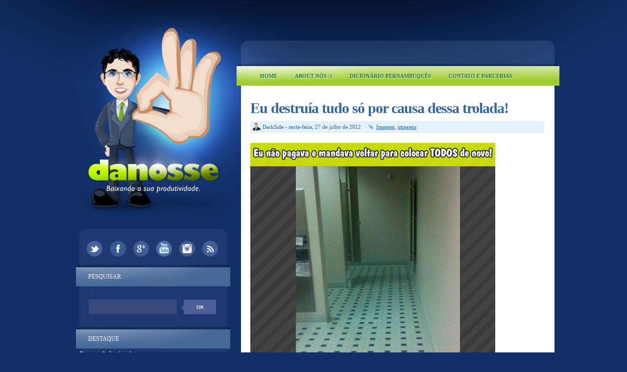

--- FILE ---
content_type: text/html; charset=UTF-8
request_url: https://www.danosse.com/2012/07/eu-destruia-tudo-so-por-causa-dessa.html
body_size: 20346
content:
<!DOCTYPE html>
<html dir='ltr' xmlns='http://www.w3.org/1999/xhtml' xmlns:b='http://www.google.com/2005/gml/b' xmlns:data='http://www.google.com/2005/gml/data' xmlns:expr='http://www.google.com/2005/gml/expr'>
<head>
<link href='https://www.blogger.com/static/v1/widgets/2944754296-widget_css_bundle.css' rel='stylesheet' type='text/css'/>
<link href='/favicon.ico' rel='shortcut icon' type='image/x-icon'>
<link href='/favicon.ico' rel='icon' type='image/x-icon'>
<link href="//fonts.googleapis.com/css?family=Lobster+Two:700" rel="stylesheet" type="text/css">
<meta content='text/html; charset=UTF-8' http-equiv='Content-Type'/>
<meta content='blogger' name='generator'/>
<link href='https://www.danosse.com/favicon.ico' rel='icon' type='image/x-icon'/>
<link href='http://www.danosse.com/2012/07/eu-destruia-tudo-so-por-causa-dessa.html' rel='canonical'/>
<link rel="alternate" type="application/atom+xml" title="Danosse.COM - Atom" href="https://www.danosse.com/feeds/posts/default" />
<link rel="alternate" type="application/rss+xml" title="Danosse.COM - RSS" href="https://www.danosse.com/feeds/posts/default?alt=rss" />
<link rel="service.post" type="application/atom+xml" title="Danosse.COM - Atom" href="https://www.blogger.com/feeds/22743830/posts/default" />

<link rel="alternate" type="application/atom+xml" title="Danosse.COM - Atom" href="https://www.danosse.com/feeds/5693268546001176940/comments/default" />
<!--Can't find substitution for tag [blog.ieCssRetrofitLinks]-->
<link href='http://danosse.files.wordpress.com/2014/01/120727_erro_escroto.jpg' rel='image_src'/>
<meta content='http://www.danosse.com/2012/07/eu-destruia-tudo-so-por-causa-dessa.html' property='og:url'/>
<meta content='Eu destruía tudo só por causa dessa trolada!' property='og:title'/>
<meta content='Blog de humor e entretenimento que a 15 anos baixa a produtividade de todos.' property='og:description'/>
<meta content='https://lh3.googleusercontent.com/blogger_img_proxy/AEn0k_tCe39CrJI37Lp4wUlI8ZlKUooP5aaSmxI7SYTKVnbcNR6nVNt1IqROb9kUEumlFOvRqlmLiAJS_BNX5bgVn4Ffu_42wk6UL7inwHN8WlOl0wuoymlY-g9q7V-XhWR_s742gCvlvw=w1200-h630-p-k-no-nu' property='og:image'/>
<title>
Eu destruía tudo só por causa dessa trolada! | Danosse.COM
</title>
<style id='page-skin-1' type='text/css'><!--
/*
-----------------------------------------------
Theme Name: Danosse 2014
Author: DarkSide
Design: Saulo Amaral ( www.sauloamaral.com )
----------------------------------------------- */
/* GENERAL */
*{
margin: 0;s
padding: 0;
}
#navbar, #navbar-iframe, #PageList98 h2, #LinkList99 h2{
display: none;}
body {
background: #123068;
font-family: Trebuchet MS, Verdana, FranklinGothic;
/*font-family: Helvetica, arial, sans-serif; */
font-size: 12px;
color: #454545;
}
a:link, a:visited{
color: #2e65a6;
text-decoration: underline;
}
a:hover {
text-decoration: none;
color: #a7ce3d;
}
#dicionarioletras {
with:600px;
background-color:#b0c4de;
text-align:center;
padding:10px 10px;
}
hr {
border: none 0;
border-bottom: 1px solid #E0E0E0;
height: 1px;
margin: 10px 0;
}
strong {
font-weight: 700;
}
blockquote {
font-style: italic;
background: url(https://blogger.googleusercontent.com/img/b/R29vZ2xl/AVvXsEjWuPwKYiHS4auy5OEDqnUD4rtsmQWqP_Jkjm52_yh0HcR2UfZN3DVKsgn4v2jnpBwnQAsViCsIJjdEeeUEmtoFgLuPrkJRcVrKGodP6DxGCSscq6u4ksozAZKY8CMKKWraxAnufA/s0/quotes.gif) no-repeat top left;
background-position: 12px 12px;
color: #595959;
margin: 5px 0;
padding: 8px 15px 8px 60px;
}
a img {
border-width:0;
}
/* CONTAINERS */
#outer-wrapper {
background: #123068 url(https://blogger.googleusercontent.com/img/b/R29vZ2xl/AVvXsEgkjqpkp33fd4I3n2OYRLwSImovlaUNTifSSGstdcB9ukFjZRXwEr6XoK7tnI433p8RmJG_BYHzuYoRX6FZvjOQ3F4vCxZRpcFtLGPnYCsMQDPkx-3Qm9p5B32v9TLz9SrtKb1H/s1600/main-bg-teste02.png) repeat-y center top;
width: 100%;
margin:0px auto;
text-align: left;
padding: 0px;
}
#content-wrapper {
background: url(https://blogger.googleusercontent.com/img/b/R29vZ2xl/AVvXsEieHds6kPbkMuRoDzJM8xbYzsFsHk4jqUYm-bcVKHsrHFKtB-xK7rKk5Rmt3gMLCk1eRIKuApAj1SJg8XvAW4lAhWWdfMe3n4kkPHWjVBw2zcYW4QLX5MykUaatIZocK5JCU6M9/s1600/background-teste09.png) no-repeat center top;
width: 100%;
margin:0px auto;
text-align: left;
}
#main-outer {
width: 982px;
margin: 0 auto;
}
#foot-bg {
background: url(https://blogger.googleusercontent.com/img/b/R29vZ2xl/AVvXsEhukqSh0b5EnRmKVhBveMmsIUsD92XNNLBRB33tTPVmn4WdYznEtIbRFr9z1ohA_3elt7w75SKPTgeJ-xxF5G-ucVVbbDtFLIMX2EAPVuxEm_9kQpa7NHv9G340DKK6huEYl5x3/s1600/foot-bg-teste05.png) no-repeat center;
height: 24px;
}
#main-wrapper {
margin-top: 0px;
width: 620px;
float: right;
word-wrap: break-word;
overflow: hidden;
margin-left: 1px;
}
#sidebar-wrapper {
float: left;
word-wrap: break-word;
overflow: hidden;
padding-top: 460px;
width: 320px;
margin-left: 1px;
}
/* HEADER */
#header-wrapper{
width:600px;
height: 130px;
margin-bottom: 0px;
}
#header-container{
}
#header {
width: 500px;
height: 130px;
margin: 0px auto;
text-align: center;
}
#header a {
color: #000;
outline: none;
text-decoration: none;
}
#header h1 {
padding-top: 60px;
line-height:45px;
color: #000;
font-size: 45px;
font-family: FranklinGothic, Georgia, serif;
letter-spacing: -1px;
font-weight: 700;
}
#header a:hover {
color: #000;
text-decoration: none;
}
#header .description {
font-size: 14px;
color: #817d7d;
margin-top: 10px;
text-align: center;
max-width:500px;
line-height: 1.6em;
font-family: Georgia, serif;
font-style: italic;
}
#header-inner {
position: relative;
background-position: left;
margin-left: auto;
margin-right: auto;
}
#header img{
margin-left: 10px;
padding-top: 30px;
}
#searchform {
height: 40px;
margin-top: 25px;
margin-right: 8px;
}
#search {
height: 30px;
width: 260px;
float: left;
margin-left: 27px;
border: 0;
background: url(https://blogger.googleusercontent.com/img/b/R29vZ2xl/AVvXsEhwWs8QAAUGJ9Kx9aVN7ajTPEvSLLwBqvOylFStkE9yCBpazntVBVW1FfwHWprasxIk_S9TaUSCFlnUoTYUxhbAY6NdP9T6yt6S4EXIyu-HGoD-0Nfvocmn8qYcgw_DlqJhHDhe/s1600/search_arrow-teste06.png);
}
#search:hover {
height: 30px;
width: 260px;
float: left;
margin-left: 27px;
border: 0;
}
#s{
color: #FFF;
background: #384a7b;
font-size: 0.9em;
margin: 0px 0px 0 0px;
width: 160px;
padding: 0 10px;
border: none;
float: left;
height: 30px;
}
#searchsubmit {
background: #4b5e97;
border: none;
width: 65px;
height: 30px;
margin: 0px 0px 0 0px;
outline: none;
float: right;
color: #FFF;
font-weight:bold;
font-size:10px;
text-transform: uppercase;
}
#searchsubmit:hover {
background: #92b105;
color: #FFF;
text-shadow: 1px 1px 0 #817F80;
}
#social {
margin: 0 auto 15px auto;
width: 300px;
height: 40px;
text-align: center;
}
#social img {
margin-left: 5px;
margin-right: 5px;
}
#social img:hover {
opacity: 0.6;
}
/* MAIN MENU */
#main-menu-container {
margin: 5px 0 0 0;
width: 600px;
height:40px;
}
#main-menu{
/* margin: 7px 0 0 -44px !important; */
float: left;
margin-left: 0px;
margin-top: 6px;
width: 600px;
height: 40px;
}
#main-menu ul {
padding:2px 0 0 0; !important;
margin-left: 0px;
list-style-type: none;
list-style-image: none;
}
#main-menu li {
float: left;
padding: 6px 16px 6px 16px;
margin-left: 4px;
}
#main-menu li a{
float: left;
position: relative;
color: #1C792A;
text-shadow: 1px 1px 0 #fff;
text-transform: uppercase;
font-size: 11px;
font-weight: bold;
text-transform: uppercase;
text-decoration: none !important;
}
#main-menu li:hover {
}
#main-menu li:hover a, #menu li a:hover{
color: #817F80;
text-shadow: 1px 1px 0 #fff;
}
#main-menu li.selected {
background: #92b105;
-webkit-border-radius: 10px;
-moz-border-radius: 10px;
border-radius: 10px;
}
#main-menu li.selected a {
color: #fff !important;
text-shadow: 1px 1px 0 #817F80 !important;
}
/* HEADINGS*/
h1,h2, h3, h4 {
color: #000
line-height: 1.4em;
}
h1 {
font-size:30px;
}
h3 {
font-size:24px;
}
h3 {
font-size:20px;
}
h4 {
font-size:18px;
}
/* POSTS */
.post {
margin-top: 30px;
margin-right: 20px;
}
.post h3 {
margin:0;
font-size:30px;
line-height: 32px;
font-weight: normal;
padding-bottom: 5px;
color: #2e65a6;
display: block;
letter-spacing: -1px;
font-weight: bold;
}
.post h3 a, .post h3 a:visited, .post h3 strong {
text-decoration:none;
color: #2e65a6;
}
.post h3 strong, .post h3 a:hover {
color: #a7ce3d;
text-decoration: underline;
}
.post-body {
padding-top: 10px;
line-height:1.5em;
font-size: 14px;
text-align: justify;
}
.post-body blockquote {
line-height:1.3em;
background: url(https://blogger.googleusercontent.com/img/b/R29vZ2xl/AVvXsEiUb5FDSYTkrdm0m-CnG1J9hsxY9UOKhdZ-m-AFWmB2klVYPoern5PCUUaHpaZKm6gvZ7v_3LDwC-Z1DB9Gr4ykpSP8T6PKOSgb0L_qwfU5DJdiP5yyqJCMom4kWE8v9QVUlnkxSQ/s0/blockquote.png) no-repeat top left;
padding: 0 0 0 40px;
font-style: italic;
}
.post-body p {
margin-bottom: 15px;
}
.post ul li {
list-style: url(https://blogger.googleusercontent.com/img/b/R29vZ2xl/AVvXsEjWhZfziVztN7oXkyjvaEjHYQtIDTOSv5CZkKDDtThE2IbQ2etkWIhDzCaMfiuCwkowiUtcucheoFLwT8ZkA8YwOhbus2PPc2mBPNAhFcHplzZzJN-f4-dIlxxXPd9IwuoKOFmQZA/s0/bullet1.png) inside;
}
.post-body ol li {
list-style-type: upper-roman;
list-style-position: inside;
}
.post-header, .post-labels {
margin: 0 0 10px 0;
color: #122B15;
line-height: 1.4em;
font-size: 11px;
}
.post-header {
}
.post-footer-line-1 {
margin-top: 10px;
}
.post-footer-line-2 {
margin-bottom: 10px;
}
/*
.post-body img{
padding:20px;
background: #FFF;
border: 1px solid #CCC;
}
*/
.post-body a img{
opacity:1.0;
filter:alpha(opacity=100); /* For IE8 and earlier */
}
.post-body a:hover img{
opacity:0.5;
filter:alpha(opacity=50); /* For IE8 and earlier */
}
.post-body table{
border-collapse:collapse;
text-align: center;
margin: 0 1px;
}
.post-body table,th, td{
border: 1px solid #ccc;
}
.post-body th {
padding: 0 5px;
background: #F1F1F1;
}
.post-body blockquote {
margin:1em 20px;
}
.post-body blockquote p {
margin:.75em 0;
}
.post-footer {
color: #666666;
margin-left: 2px;
}
.post-comment-link a {
color: #2e65a6;
}
.post-comment-link a:hover {
color: #a7ce3d;
text-decoration: underline;
}
.post-footer-buttons {
background: #e4f1fa;
width: 600px;
height: 18px;
margin-top: 5px;
padding: 5px 0 2px 0;
}
.category, .post-author{
display: inline;
color: #2e65a6;
padding:3px 10px;
font-size: 11px;
}
.category a, .post-comment-link a{
color: #2e65a6;
}
.category a:hover, .post-comment-link a:hover{
color: #a7ce3d;
text-decoration: underline;
}
.category {
background: url(https://blogger.googleusercontent.com/img/b/R29vZ2xl/AVvXsEhifiKS5j8klWALDLka0Lv3xTlE0Fm90elv7NMzCm4TTwCPPPia4YJK4KAKA1-L-TuFOl9O_Aqi0Gr18yDBzHdYRwZidU916LlBi1P4Qk0Aml7lX4Oz_EY1S8aaRT7c2Bz-4vMPLg/s0/label.png) no-repeat left center;
padding-left: 16px;
margin-left: 2px;
}
.category-home {
background: #def7a6;
padding: 3px 8px;
-webkit-border-radius: 3px;
-moz-border-radius: 3px;
border-radius: 3px;
}
.category-home a, .category-home a:hover {
color: #2f64a6;
text-transform: uppercase;
font-size: 11px;
}
.post-author {
background: url(https://blogger.googleusercontent.com/img/b/R29vZ2xl/AVvXsEjvkbsSxjgHurGNNef8BUSp7P8U-7UXYm83Y0MuF7kItDxwF8KncxM1QjOGcs9tPdBQpv-suoQZl_3y6hiHYMZn8nx1G9Ep4a5C2G_g1949JX8vds8MdTZeunY19qrWIljHZv8T/s1600/user-teste1.png) no-repeat left center;
padding-left: 20px;
margin-left: 5px;
}
.comment-link {
background: url(https://blogger.googleusercontent.com/img/b/R29vZ2xl/AVvXsEhUlnumfX3JMhGcsXtPhJYD3uF2ZQm7shT5v_q2OQHLs3lG6d3BdrGb8LT9vvD0AHADcsB-q1VE_8hJ846_m0cRcgnXrXeLoYEYvIfOUEwTgLmDltZmvyk1vdeDhfPz1bBDNTEz/s1600/comment-teste01.png) no-repeat left center;
padding-left: 22px;
margin-left: 2px;
}
/* COMMENTS */
/*
#comments{
clear:both;
float:left;
width: 500px;
margin-left: 0px;
padding:5px 0;
}
#comments h4 {
background: url(https://blogger.googleusercontent.com/img/b/R29vZ2xl/AVvXsEjS9Il6hKG6natghROP4JCqCgve_doPc_uFC4v6feK__gTwByKlJ-FQgUY-0UGbQ1ImCjeam882_5O4HUK9k6bVaeJbPOdmZXmIBSq91RvEi0uSsX4KelMUe-DGzduPDtxShQhwCg/s0/dialog.png) no-repeat center left;
color: #000000;
font-family: Helvetica, arial,serif;
font-size: 24px;
font-weight: 400;
line-height: 2em;
margin: 0 0 1em 0;
padding: 5px 0 5px 50px;
}
*/
.comment-block {
background: #f5f6f8;
border: 1px solid #e4e4e4;
padding: 10px;
}
.datetime {
font-size: 10px;
text-transform: uppercase;
}
.comment-replies{
background: #fdfbee;
}
.comment-actions {
margin-top: 10px;
}
.comment-actions a{
margin-right: 10px;
-moz-box-shadow:inset 0px 1px 0px 0px #ffffff;
-webkit-box-shadow:inset 0px 1px 0px 0px #ffffff;
box-shadow:inset 0px 1px 0px 0px #ffffff;
background:-webkit-gradient( linear, left top, left bottom, color-stop(0.05, #ededed), color-stop(1, #dfdfdf) );
background:-moz-linear-gradient( center top, #ededed 5%, #dfdfdf 100% );
filter:progid:DXImageTransform.Microsoft.gradient(startColorstr='#ededed', endColorstr='#dfdfdf');
background-color:#ededed;
border:1px solid #dcdcdc;
display:inline-block;
color:#777777;
font-family:arial;
font-size:10px;
font-weight:bold;
padding:3px 6px;
text-decoration:none;
text-shadow:1px 1px 0px #ffffff;
}
.comment-actions a:hover {
background:-webkit-gradient( linear, left top, left bottom, color-stop(0.05, #dfdfdf), color-stop(1, #ededed) );
background:-moz-linear-gradient( center top, #dfdfdf 5%, #ededed 100% );
filter:progid:DXImageTransform.Microsoft.gradient(startColorstr='#dfdfdf', endColorstr='#ededed');
background-color:#dfdfdf;
text-decoration: none !important;
}
#comments{overflow:hidden;width: 600px;}
#comments h4{display:inline;padding:10px;line-height:40px;}
#comments h4,.comments .comment-header,.comments .comment-thread.inline-thread .comment{position:relative;}
#comments h4,.comments .continue a{background:#a7ce3d;}
#comments h4,.comments .user a,.comments .continue a{}
#comments h4,.comments .continue a{font-weight:normal;color:#fff;}
#comments h4:after{content:"";position:absolute;bottom:-10px;left:10px;border-top:10px solid #a7ce3d;border-right:20px solid transparent;width:0;height:0;line-height:0;}
#comments .avatar-image-container img{border:0;}
.comment-thread{color:#111}
.comment-thread a{color:#777}
.comment-thread ol{margin:0 0 20px}
.comment-thread .comment-content a,.comments .user a,.comments .comment-thread.inline-thread .user a{color:#d80556}
.comments .avatar-image-container,.comments .avatar-image-container img{width:48px;max-width:48px;height:48px;max-height:48px}
.comments .comment-block,.comments .comments-content .comment-replies,.comments .comment-replybox-single{margin-left:60px}
.comments .comment-block,.comments .comment-thread.inline-thread .comment{border:1px solid #ddd;background:#f9f9f9;padding:10px}
.comments .comments-content .comment{margin:15px 0 0;padding:0;width:100%;line-height:1em}
.comments .comments-content .icon.blog-author{position:absolute;top:-13px;right:-12px;margin:0;background-image: url(https://blogger.googleusercontent.com/img/b/R29vZ2xl/AVvXsEhb3ZQKCT5RNluytVQ8M92Qxi223BhrxqV3ouODY_li41WCyWY6Z9kesWe9XPspf0L3OhOSRkgiMdYLgRxX4TbWKDt_3IpDSgRvFAKyHlCtM9HKF96mGzjVvhyphenhyphenaz9EZWHUeqcuE/s1600/author3.png);width:36px;height:36px}
.comments .comments-content .inline-thread{padding:0 0 0 20px}
.comments .comments-content .comment-replies{margin-top:0}
.comments .comment-content{padding:5px 0;line-height:1.4em}
.comments .comment-thread.inline-thread{border-left:1px solid #ddd;background:transparent}
.comments .comment-thread.inline-thread .comment{width:auto}
.comments .comment-thread.inline-thread .comment:after{content:"";position:absolute;top:10px;left:-20px;border-top:1px solid #ddd;width:10px;height:0px}
.comments .comment-thread.inline-thread .comment .comment-block{border:0;background:transparent;padding:0}
.comments .comment-thread.inline-thread .comment-block{margin-left:48px}
.comments .comment-thread.inline-thread .user a{font-size:13px}
.comments .comment-thread.inline-thread .avatar-image-container,.comments .comment-thread.inline-thread .avatar-image-container img{width:36px;max-width:36px;height:36px;max-height:36px}
.comments .continue{border-top:0;width:100%}
.comments .continue a{padding:10px 0;text-align:center}
.comment .continue{display:none}
#comment-editor{width:103%!important}
.comment-form{width:100%;max-width:100%}
#blog-pager-newer-link {
float: left;
}
#blog-pager-older-link {
float: right;
}
#blog-pager-newer-link, #blog-pager-older-link {
-moz-box-shadow:inset 0px 1px 0px 0px #ab71ed;
-webkit-box-shadow:inset 0px 1px 0px 0px #ab71ed;
box-shadow:inset 0px 1px 0px 0px #ab71ed;
background:-webkit-gradient( linear, left top, left bottom, color-stop(0.05, #380778), color-stop(1, #791ca8) );
background:-moz-linear-gradient( center top, #380778 5%, #791ca8 100% );
filter:progid:DXImageTransform.Microsoft.gradient(startColorstr='#380778', endColorstr='#791ca8');
background-color:#380778;
-moz-border-radius:18px;
-webkit-border-radius:18px;
border-radius:18px;
border:1px solid #290959;
display:inline-block;
color:#ffffff;
font-family:arial;
font-size:10px;
text-transform: uppercase;
padding:6px 12px;
text-decoration:none;
text-shadow:1px 1px 0px #737373;
}
#blog-pager-older-link {
float: right;
}
#blog-pager-older-link:hover, #blog-pager-newer-link:hover{
background:-webkit-gradient( linear, left top, left bottom, color-stop(0.05, #791ca8), color-stop(1, #380778) );
background:-moz-linear-gradient( center top, #791ca8 5%, #380778 100% );
filter:progid:DXImageTransform.Microsoft.gradient(startColorstr='#791ca8', endColorstr='#380778');
background-color:#791ca8;
}
#blog-pager-older-link:hover a, #blog-pager-newer-link:hover a{
color: #FFF;
}
#blog-pager-older-link a:hover, #blog-pager-newer-link a:hover{
color: #FFF;
text-decoration: none;
}
#blog-pager-older-link:hover a, #blog-pager-newer-link:hover a{
color: #FFF;
text-decoration: none;
}
#blog-pager {
padding: 5px 0;
width: 600px;
text-align: center;
clear: both;
font-size: 12px;
color: #FFF;
}
#blog-pager a, #blog-pager a:visited {
color: #FFF;
}
.feed-links {
display: none;
clear: both;
line-height: 2.5em;
}
/* SIDEBAR CONTENT */
.sidebar {
line-height: 1.5em;
margin-top: 10px;
color: #FFF;
position:relative;
}
a.link-logo {
position: absolute;
left:0;
top:0;
width:100%;
height:460px;
}
.sidebar h2{
padding: 16px 0px 0 0;
height: 31px;
margin-left: 26px;
width: 280px;
font-weight: 400;
margin-top: 0;
margin-bottom: 0px;
color: #FFF;
font-size: 12px;
text-transform: uppercase;
}
.sidebar a, .sidebar p {
color: #FFF;
text-decoration: none;
}
.sidebar a:hover{
text-decoration: none;
}
.sidebar ul{
list-style:none;
width: 280px;
padding: 0;
}
.sidebar .widget-content {
width: 280px;
margin-left: 9px;
}
.sidebar li {
margin-left: 10px;
display: block;
padding: 5px 2px 5px 2px;
line-height:2.2em;
box-shadow: 0px 1px 0px #3D5174;
border-bottom: 2px solid rgb(22, 48, 97);
}
.sidebar li:hover {
}
.sidebar .widget {
background: url(https://blogger.googleusercontent.com/img/b/R29vZ2xl/AVvXsEjHN5WfK_GpU8YuusP5mHqlYgv9nUaPNZYFo6Z4tH7R2a1o3yodp8iGmjX_N6966evfjNpwFR5rHi08T693HlBhGxKCbsgiFkQ9ygSzrLj0p4ny9viOExkrN4mKR0PjtlnnSu3M/s1600/sidebar-head-teste03.png) no-repeat center top;
width: 320px;
margin: 0 0 15px 4px;
padding: 0;
}
.main .Blog {
border-bottom-width: 0;
}
#PopularPosts1 li{
padding: 5px 10px;
line-height: 1.6em;
background-image: none !important;
}
#PopularPosts1 img{
padding:1px;
border: 1px solid #CCC;
background: #FFF;
}
#PopularPosts1 img:hover{
padding:1px;
border: 1px solid #CCC;
background: #a7ce3d;
}
#PopularPosts1 .item-title a{
color: #6f87b6;
font-weight: bold;
}
#PopularPosts1 .item-title a:hover{
text-decoration: underline;
color: #a7ce3d;
}
.PopularPosts .widget-content ul li {
padding: 10px 2px 0px 10px !important;
}
/* PROFILE */
.profile-img {
float: left;
margin-top: 0;
margin-right: 5px;
margin-bottom: 5px;
margin-left: 0;
padding: 4px;
border: 1px solid #CCC;
}
.profile-data {
margin:0;
font-weight: bold;
line-height: 1.6em;
}
.profile-datablock {
margin:.5em 0 .5em;
}
.profile-textblock {
margin: 0.5em 0;
line-height: 1.6em;
}
.profile-link {
}
/* FOOTER */
#footer-wrapper {
width: 960px;
margin: 30px auto 0 auto;
background: url(//3.bp.blogspot.com/-xTudOa0nLJU/Uwz5L6KnjjI/AAAAAAAASGQ/ItFEJW5IpSI/s1600/bgRodape.gif) repeat-y top;
}
#footer-wrapper-top {
background: url(//3.bp.blogspot.com/-spMn2trN46A/Uwz239dBmXI/AAAAAAAASF4/UO2leDcZsX8/s1600/topRodape.gif) no-repeat top;
height: 25px;
}
#footer {
width:960px;
height: 250px;
margin: 0px auto 0 auto;
padding: 0px 0 25px 0;
line-height: 1.6em;
background: url(//3.bp.blogspot.com/-Lft9-HMjvyM/Uwz5LxMQfMI/AAAAAAAASGM/qRTm4tP7JUo/s1600/tituloRodape.gif) no-repeat;
}
.footerbox{
width: 270px;
padding: 0px 0;
color: #6488b9;
}
.footerbok p {
color: #022b40;
}
.footerbox a, .footerbox a:visited  {
color: #022b40;
text-decoration: none;
}
.footerbox a:hover {
color: #ffb9d4;
text-decoration: none;
}
.footerads h2 {
/*border-bottom: 2px solid #6ac3c4;*/
padding: 6px 2px;
margin-top: 6;
margin-bottom: 17px;
color: #FFF;
font-size: 14px;
font-family: Helvetica, Arial, sans-serif;
text-transform: uppercase;
font-weight: bold;
}
.footerbox h2 {
/*border-bottom: 2px solid #6ac3c4;*/
padding: 6px 2px;
margin-top: 6;
margin-bottom: 17px;
color: #FFF;
font-size: 14px;
font-family: Helvetica, Arial, sans-serif;
text-transform: uppercase;
font-weight: bold;
}
.footerbox ul {
list-style:none;
margin:0 0 0;
padding:0 0 0;
}
.footerbox li {
list-style:none;
margin:0;
border-bottom: 1px solid #6ac3c4;
line-height:2.2em;
display: block;
padding: 5px 0px 5px 0px;
}
.footerbox li:hover {
}
#footerbox1 {
margin-left: 21px;
margin-right:43px;
float: left;
}
#footerbox2 {
margin-right:57px;
float: left;
}
#footerbox3 {
float: left;
}
#credit-wrapper{
/*background: url(https://blogger.googleusercontent.com/img/b/R29vZ2xl/AVvXsEikMoB4cr32MS0lG4UbtHc2kddg83VjmNuo70JaIlJCpQvhhj1XmtcpYG0Rph1YhHOEXhl2ERnit1N-wjeg1RDlu6yWlqOAFQUrHYj6Dvcx9VrQQ29J0XdiDJJO7az2Gz4UJHn4Rw/s0/footer-grass.png) no-repeat center;*/
width: 960px;
margin: 0 auto 0px auto;
height: 116px;
}
#credit {
width: 940px;
margin: 0 auto;
color: #fefc3b;
text-align: center;
font-size: 12px;
padding-top: 80px;
}
#credit a, #credit a:visited {
color: #fefc3b;
}
e
.clear {
clear: both;
}
.clear {
clear: both;
}
/* NIVO SLIDER STYLES */
#slider-content {
width: 500px;
height: 360px;
}
#slider-container {
width: 600px;
margin-bottom: 25px;
padding: 0px;
}
.nivoSlider {
position:relative;
}
.nivoSlider img {
position:absolute;
top:0px;
left:0px;
}
.nivoSlider a.nivo-imageLink {
position:absolute;
top:0px;
left:0px;
width:100%;
height:100%;
border:0;
padding:0;
margin:0;
z-index:60;
display:none;
}
.nivo-slice {
display:block;
position:absolute;
z-index:50;
height:100%;
}
.nivo-caption {
position:absolute;
left:0px;
bottom:0px;
background: #000;
color:#fff;
opacity:0.8;
width:100%;
z-index:89;
}
.nivo-caption p {
padding:5px;
margin:0;
font-size: 14px;
color: #FFF;
text-align: center;
}
.nivo-caption a {
display:inline !important;
color: #FFF;
}
.nivo-html-caption {
display:none;
}
.nivo-directionNav a {
position:absolute;
top:45%;
z-index:99;
cursor:pointer;
}
.nivo-prevNav {
left:0px;
}
.nivo-nextNav {
right:0px;
}
.nivo-controlNav a {
position:
relative;
z-index:99;
cursor:pointer;
}
.nivo-controlNav a.active {
font-weight:bold;
}
/*============================*/
/*=== Custom Slider Styles ===*/
/*============================*/
#slider {
float: left;
position:relative;
width:500px;
margin-top: 15px;
margin-bottom: 40px;
height:300px;
background: #000 url(https://blogger.googleusercontent.com/img/b/R29vZ2xl/AVvXsEhQiJZKgV1Qi5zxiywSQiwtDChQPuOpMcYeqfY8G3Oart_qmQF4U_Ep29Cnr2gac-ylurwPAe0xBM7eswqTauYJ9Ja1MlnlHw6Ag6d8NkCE5dqJ2TJ7FwvQo_drb-5uu4eeG2Kl3A/s0/loading.png) no-repeat 50% 50%;
}
#slider img {
position:absolute;
top:0px;
left:0px;
display:none;
}
#slider a {
border:0;
display:block;
}
.nivo-controlNav {
position:absolute;
left:190px;
bottom:-30px;
}
.nivo-controlNav a {
width:22px;
height: 22px;
background: url(https://blogger.googleusercontent.com/img/b/R29vZ2xl/AVvXsEin-Tj_u6f3o_UOjrQxjc2PnvSv-10Me0flNV0ELJs2ocg_oLc-wtN1W5VZ12vDb2DjzhR7T1akL1cMso3fxNNtD_32pXm4jFxOjXbVdiqfTb1GWt1k_lJ7DCM7av_My2lj7-kBpQ/s0/bullets.png) no-repeat;
text-indent:-9999px;
border:0;
margin-right:7px;
float:left;
}
.nivo-controlNav a.active {
background-position:0 -22px;
}
.nivo-directionNav a {
display:block;
width:30px;height:30px;
background:url(https://blogger.googleusercontent.com/img/b/R29vZ2xl/AVvXsEhyqy1wPZ1ibYTsVYBnY_HukEAjbll6UjvPOKbfkbiwyKNk37XuH1pQj8wLN9aApqaYxA6JqZKzvHH2BXud8rU4b3WyjyT9ooZcVXikZIBtuARdHbtrwau4HSH6-0s7FAVQQ3Khhw/s0/arrows.png) no-repeat;
text-indent:-9999px;
border:0;
}
a.nivo-nextNav {
background-position:-30px 0;
right:15px;
}
a.nivo-prevNav {
left:15px;
}
.nivo-caption {
text-shadow:none;
}
.nivo-caption a {
color:#efe9d1;
text-decoration:underline;
}
.jump-link{
margin-top: 10px;
float: right;
-moz-box-shadow:inset 0px 1px 0px 0px #ffffff;
-webkit-box-shadow:inset 0px 1px 0px 0px #ffffff;
box-shadow:inset 0px 1px 0px 0px #ffffff;
background:-webkit-gradient( linear, left top, left bottom, color-stop(0.05, #ededed), color-stop(1, #dfdfdf) );
background:-moz-linear-gradient( center top, #ededed 5%, #dfdfdf 100% );
filter:progid:DXImageTransform.Microsoft.gradient(startColorstr='#ededed', endColorstr='#dfdfdf');
background-color:#ededed;
-moz-border-radius:18px;
-webkit-border-radius:18px;
border-radius:18px;
border:1px solid #dcdcdc;
display:inline-block;
color:#777777;
font-family:arial;
font-size:11px;
font-weight:bold;
padding:2px 8px;
text-decoration:none;
text-shadow:1px 1px 0px #ffffff;
}
.jump-link a {
color: #777;
text-decoration: none;
text-transform: uppercase;
}
.jump-link:hover {
background:-webkit-gradient( linear, left top, left bottom, color-stop(0.05, #dfdfdf), color-stop(1, #ededed) );
background:-moz-linear-gradient( center top, #dfdfdf 5%, #ededed 100% );
filter:progid:DXImageTransform.Microsoft.gradient(startColorstr='#dfdfdf', endColorstr='#ededed');
background-color:#dfdfdf;
}
ul#m-soc2 {
margin: 15px 0 0 10px;
padding: 0;
width: 300px;
height: 50px;
}
ul#m-soc2 li{
list-style: none;
margin: 7px;
padding: 0;
float:left;
border: none;
box-shadow: none !important;
}
ul#m-soc2 li a{
background: url(https://blogger.googleusercontent.com/img/b/R29vZ2xl/AVvXsEjRwLb3cKJs-zyOwo0ef7I1hWDZHuIvhYUgH-Z9HTfk_muoo0DyeW1xkapjC7frXL9XqnC_48eHtFdrpU_d4syancx9ct_8DNpZJsUMEHiGgfxtTcRhlBQrAffY7QYrCZ35d0OJ/s1600/redes_sociais-teste03.png) no-repeat 0 0;
margin:0;padding:0;display: block;position:relative;
width: 33px;
height: 33px;
overflow: visible;
}
ul#m-soc2 li a.twitter{
background-position: 0 0;
}
ul#m-soc2 li a.facebook{
background-position: -33px 0;
}
ul#m-soc2 li a.google{
background-position: -66px 0;
}
ul#m-soc2 li a.youtube{
background-position: -99px 0;
}
ul#m-soc2 li a.instagram{
background-position: -132px 0;
}
ul#m-soc2 li a.rss{
background-position: -165px 0;
}
ul#m-soc2 li a.twitter:hover{
background-position: 0 -33px;
}
ul#m-soc2 li a.facebook:hover{
background-position: -33px -33px;
}
ul#m-soc2 li a.google:hover {
background-position:-66px -33px;
}
ul#m-soc2 li a.youtube:hover{
background-position:-99px -33px;
}
ul#m-soc2 li a.instagram:hover {
background-position:-132px -33px;
}
ul#m-soc2 li a.rss:hover{
background-position:-165px -33px;
}
ul#m-soc2 li a span{
background: #a7ce3d;
position:absolute;
top:-10px;
left:-10px;
width:auto;
height:auto;
opacity:0;
padding:0 5px 0 5px;
text-align:left;
color:#fff;
filter:alpha(opacity=0);
white-space:nowrap;
border-radius:3px;
font-size:12px;
-webkit-transition: all 0.25s ease-in-out;
-moz-transition: all 0.25s ease-in-out;
-o-transition: all 0.25s ease-in-out;
-ms-transition: all 0.25s ease-in-out;
transition: all 0.25s ease-in-out;
}
ul#m-soc2 li a:hover { text-decoration:none; }
ul#m-soc2 li a:hover span{
opacity:.7;
filter:alpha(opacity=70);
top:-20px
}
/* Paginacao --------------------------- */
.showpageArea {
font-family:Verdana, Geneva, sans-serif;
color: #000;
font-size:11px;
margin:10px 0 0 0;
}
.showpageArea a {
padding: 3px 8px;
margin: 2px;
font-weight: 700;
text-decoration: none;
color: #fff !important; /* COR DA FONTE DO LINK PRÓXIMA */
border:1px solid #999; /* BORDA DO LINK PRÓXIMA */
background: #2e65a6; /* COR DE FUNDO DO LINK PRÓXIMA */
}
.showpageArea a:hover {
padding: 3px 8px;
margin: 2px;
font-weight: 700;
text-decoration: none;
color: #2e65a6 !important; /* COR DA FONTE DO LINK PRÓXIMA */
border:1px solid #999; /* BORDA DO LINK PRÓXIMA */
background: #bcd503; /* COR DE FUNDO DO LINK PRÓXIMA */
}
.showpageNum a {
padding: 3px 8px;
margin:0 4px;
text-decoration: none;
border:1px solid #999; /* BORDA DA NUMERAÇÃO */
background: #2e65a6; /* COR DE FUNDO DA NUMERAÇÃO */
}
.showpageNum a:hover {
padding: 3px 8px;
margin:0 4px;
text-decoration: none;
border:1px solid #999; /* BORDA DA NUMERAÇÃO */
background: #bcd503; /* COR DE FUNDO DA NUMERAÇÃO */
color: #2e65a6;
}
.showpageOf {
margin:0 8px 0 0;
}
.showpagePoint {
text-decoration: none;
padding: 3px 8px;
margin: 2px;
font-weight: 700;
border:1px solid #999; /* BORDA DA NUMERAÇÃO ATIVA */
background: #bcd503; /* COR DE FUNDO DA NUMERAÇÃO ATIVA */
color: #2e65a6; /* COR DA FOONTE DA NUMERAÇÃO ATIVA */
}

--></style>
<link href='https://blogger.googleusercontent.com/img/b/R29vZ2xl/AVvXsEiStTx-aHBwU6D9gAzKdgdlAfS5WXEg7hqnCPhJdJblRVovrisC2F_5PbyhmS1hw9az-VuGwxpesPEZExk6ehn4G2XLAsEG9ZkE6N0CljeCAUiuVOgJtwAv3kX3qEsMovN8l-w2/s1600/favicon.ico' rel='icon' type='image/x-icon'/></link>
<link href='https://blogger.googleusercontent.com/img/b/R29vZ2xl/AVvXsEiStTx-aHBwU6D9gAzKdgdlAfS5WXEg7hqnCPhJdJblRVovrisC2F_5PbyhmS1hw9az-VuGwxpesPEZExk6ehn4G2XLAsEG9ZkE6N0CljeCAUiuVOgJtwAv3kX3qEsMovN8l-w2/s1600/favicon.ico' rel='shortcut icon' type='image/x-icon'/></link>
<style type='text/css'>

.category-home {
display: none;
}
</style>
<script async='async' src='//pagead2.googlesyndication.com/pagead/js/adsbygoogle.js'></script>
<script>
     (adsbygoogle = window.adsbygoogle || []).push({
          google_ad_client: "ca-pub-3162565920211762",
          enable_page_level_ads: true
     });
</script>
<link href='https://www.blogger.com/dyn-css/authorization.css?targetBlogID=22743830&amp;zx=9733afca-1b22-4a37-85b5-950949c7968a' media='none' onload='if(media!=&#39;all&#39;)media=&#39;all&#39;' rel='stylesheet'/><noscript><link href='https://www.blogger.com/dyn-css/authorization.css?targetBlogID=22743830&amp;zx=9733afca-1b22-4a37-85b5-950949c7968a' rel='stylesheet'/></noscript>
<meta name='google-adsense-platform-account' content='ca-host-pub-1556223355139109'/>
<meta name='google-adsense-platform-domain' content='blogspot.com'/>

<!-- data-ad-client=ca-pub-5178720871344385 -->

</head>
<body onbeforeunload='_gaq.push([&#39;_trackEvent&#39;, &#39;UserAction&#39;, &#39;Out&#39;, &#39;Site&#39;]);'>
<!-- skip links for text browsers -->
<span id='skiplinks' style='display:none;'>
<a href='#main'>skip to main</a> |
      <a href='#sidebar'>skip to sidebar</a>
</span>
<!-- <div style='padding-top: 20px; text-align:center; align-content:center; height: 110px; margin-left: auto; margin-right: auto; width: 75%; background-color: #123068;'>-->
<!-- Cole aqui - Banner topo -->
<!-- <script class='wakeUpScriptTag' src='http://publisher.adswakeup.com/js/adwup.js?54935/407316/21143' type='text/javascript'/>-->
<!-- FIM - Banner topo -->
<!-- </div>-->
<div id='outer-wrapper'>
<div id='content-wrapper'>
<div id='main-outer'>
<div id='main-wrapper'>
<div id='header-wrapper'>
</div>
<div id='main-menu-container'>
<div class='menu section' id='main-menu'><div class='widget PageList' data-version='1' id='PageList98'>
<h2>Main Menu</h2>
<div class='widget-content'>
<ul>
<li>
<a href='https://www.danosse.com/'>Home</a>
</li>
<li>
<a href='https://www.danosse.com/p/about-nos.html'>About Nós :)</a>
</li>
<li>
<a href='https://www.danosse.com/p/voce-esta-no-dicionario-do-sucesso-do.html'>Dicionário Pernambuquês</a>
</li>
<li>
<a href='https://www.danosse.com/p/contato-e.html'>Contato e Parcerias</a>
</li>
</ul>
<div class='clear'></div>
</div>
</div></div></div>
<div class='main section' id='main'><div class='widget Blog' data-version='1' id='Blog1'>
<div class='blog-posts hfeed'>
<!--Can't find substitution for tag [defaultAdStart]-->

          <div class="date-outer">
        

          <div class="date-posts">
        
<div class='post-outer'>
<div class='post hentry'>
<a name='5693268546001176940'></a>
<h3 class='post-title entry-title'>
Eu destruía tudo só por causa dessa trolada!
</h3>
<div class='post-header'>
<div class='post-header-line-1'></div>
<div class='post-footer-buttons'><span class='post-author vcard'>
<span class='fn'>DarkSide</span>


-
      
    
<script>var ultimaFecha = 'sexta-feira, 27 de julho de 2012';</script>
sexta-feira, 27 de julho de 2012
</span>
<span class='category'>
<a href='https://www.danosse.com/search/label/Imagem' rel='tag'>Imagem</a>,
<a href='https://www.danosse.com/search/label/imagens' rel='tag'>imagens</a>
</span>
<span class='post-comment-link'>
</span>
</div>
</div>
<span class='category-home'>
<a href='https://www.danosse.com/search/label/Imagem' rel='tag'>Imagem</a>,
<a href='https://www.danosse.com/search/label/imagens' rel='tag'>imagens</a>
</span>
<div class='post-body entry-content'>
<img alt="" class="alignnone size-full wp-image-32175" height="652" src="https://lh3.googleusercontent.com/blogger_img_proxy/AEn0k_tCe39CrJI37Lp4wUlI8ZlKUooP5aaSmxI7SYTKVnbcNR6nVNt1IqROb9kUEumlFOvRqlmLiAJS_BNX5bgVn4Ffu_42wk6UL7inwHN8WlOl0wuoymlY-g9q7V-XhWR_s742gCvlvw=s0-d" title="Erro escroto!" width="500">
<div style='clear: both;'></div>
</div>
<div class='post-footer'>
<div class='addthis_sharing_toolbox' data-title='Eu destruía tudo só por causa dessa trolada!' data-url='https://www.danosse.com/2012/07/eu-destruia-tudo-so-por-causa-dessa.html'></div>
<div class='post-footer-line post-footer-line-1'>
<span class='post-icons'>
<span class='item-control blog-admin pid-1761587570'>
<a href='https://www.blogger.com/post-edit.g?blogID=22743830&postID=5693268546001176940&from=pencil' title='Editar post'>
<img alt='' class='icon-action' height='18' src='https://resources.blogblog.com/img/icon18_edit_allbkg.gif' width='18'/>
</a>
</span>
</span>
<div class='post-share-buttons goog-inline-block'>
</div>
</div>
<div class='post-footer-line post-footer-line-2'>
</div>
<div class='post-footer-line post-footer-line-3'><span class='post-location'>
</span>
</div>
</div>
</div>
<div class='comments' id='comments'>
<a name='comments'></a>
<h4>
5
comentários
</h4>
<div class='comments-content'>
<script async='async' src='' type='text/javascript'></script>
<script type='text/javascript'>
    (function() {
      var items = null;
      var msgs = null;
      var config = {};

// <![CDATA[
      var cursor = null;
      if (items && items.length > 0) {
        cursor = parseInt(items[items.length - 1].timestamp) + 1;
      }

      var bodyFromEntry = function(entry) {
        if (entry.gd$extendedProperty) {
          for (var k in entry.gd$extendedProperty) {
            if (entry.gd$extendedProperty[k].name == 'blogger.contentRemoved') {
              return '<span class="deleted-comment">' + entry.content.$t + '</span>';
            }
          }
        }
        return entry.content.$t;
      }

      var parse = function(data) {
        cursor = null;
        var comments = [];
        if (data && data.feed && data.feed.entry) {
          for (var i = 0, entry; entry = data.feed.entry[i]; i++) {
            var comment = {};
            // comment ID, parsed out of the original id format
            var id = /blog-(\d+).post-(\d+)/.exec(entry.id.$t);
            comment.id = id ? id[2] : null;
            comment.body = bodyFromEntry(entry);
            comment.timestamp = Date.parse(entry.published.$t) + '';
            if (entry.author && entry.author.constructor === Array) {
              var auth = entry.author[0];
              if (auth) {
                comment.author = {
                  name: (auth.name ? auth.name.$t : undefined),
                  profileUrl: (auth.uri ? auth.uri.$t : undefined),
                  avatarUrl: (auth.gd$image ? auth.gd$image.src : undefined)
                };
              }
            }
            if (entry.link) {
              if (entry.link[2]) {
                comment.link = comment.permalink = entry.link[2].href;
              }
              if (entry.link[3]) {
                var pid = /.*comments\/default\/(\d+)\?.*/.exec(entry.link[3].href);
                if (pid && pid[1]) {
                  comment.parentId = pid[1];
                }
              }
            }
            comment.deleteclass = 'item-control blog-admin';
            if (entry.gd$extendedProperty) {
              for (var k in entry.gd$extendedProperty) {
                if (entry.gd$extendedProperty[k].name == 'blogger.itemClass') {
                  comment.deleteclass += ' ' + entry.gd$extendedProperty[k].value;
                }
              }
            }
            comments.push(comment);
          }
        }
        return comments;
      };

      var paginator = function(callback) {
        if (hasMore()) {
          var url = config.feed + '?alt=json&v=2&orderby=published&reverse=false&max-results=50';
          if (cursor) {
            url += '&published-min=' + new Date(cursor).toISOString();
          }
          window.bloggercomments = function(data) {
            var parsed = parse(data);
            cursor = parsed.length < 50 ? null
                : parseInt(parsed[parsed.length - 1].timestamp) + 1
            callback(parsed);
            window.bloggercomments = null;
          }
          url += '&callback=bloggercomments';
          var script = document.createElement('script');
          script.type = 'text/javascript';
          script.src = url;
          document.getElementsByTagName('head')[0].appendChild(script);
        }
      };
      var hasMore = function() {
        return !!cursor;
      };
      var getMeta = function(key, comment) {
        if ('iswriter' == key) {
          var matches = !!comment.author
              && comment.author.name == config.authorName
              && comment.author.profileUrl == config.authorUrl;
          return matches ? 'true' : '';
        } else if ('deletelink' == key) {
          return config.baseUri + '/delete-comment.g?blogID='
               + config.blogId + '&postID=' + comment.id;
        } else if ('deleteclass' == key) {
          return comment.deleteclass;
        }
        return '';
      };

      var replybox = null;
      var replyUrlParts = null;
      var replyParent = undefined;

      var onReply = function(commentId, domId) {
        if (replybox == null) {
          // lazily cache replybox, and adjust to suit this style:
          replybox = document.getElementById('comment-editor');
          if (replybox != null) {
            replybox.height = '250px';
            replybox.style.display = 'block';
            replyUrlParts = replybox.src.split('#');
          }
        }
        if (replybox && (commentId !== replyParent)) {
          document.getElementById(domId).insertBefore(replybox, null);
          replybox.src = replyUrlParts[0]
              + (commentId ? '&parentID=' + commentId : '')
              + '#' + replyUrlParts[1];
          replyParent = commentId;
        }
      };

      var hash = (window.location.hash || '#').substring(1);
      var startThread, targetComment;
      if (/^comment-form_/.test(hash)) {
        startThread = hash.substring('comment-form_'.length);
      } else if (/^c[0-9]+$/.test(hash)) {
        targetComment = hash.substring(1);
      }

      // Configure commenting API:
      var configJso = {
        'maxDepth': config.maxThreadDepth
      };
      var provider = {
        'id': config.postId,
        'data': items,
        'loadNext': paginator,
        'hasMore': hasMore,
        'getMeta': getMeta,
        'onReply': onReply,
        'rendered': true,
        'initComment': targetComment,
        'initReplyThread': startThread,
        'config': configJso,
        'messages': msgs
      };

      var render = function() {
        if (window.goog && window.goog.comments) {
          var holder = document.getElementById('comment-holder');
          window.goog.comments.render(holder, provider);
        }
      };

      // render now, or queue to render when library loads:
      if (window.goog && window.goog.comments) {
        render();
      } else {
        window.goog = window.goog || {};
        window.goog.comments = window.goog.comments || {};
        window.goog.comments.loadQueue = window.goog.comments.loadQueue || [];
        window.goog.comments.loadQueue.push(render);
      }
    })();
// ]]>
  </script>
<div id='comment-holder'>
<div class="comment-thread toplevel-thread"><ol id="top-ra"><li class="comment" id="c8081113657748208388"><div class="avatar-image-container"><img src="//resources.blogblog.com/img/blank.gif" alt=""/></div><div class="comment-block"><div class="comment-header"><cite class="user">grieg kunar</cite><span class="icon user "></span><span class="datetime secondary-text"><a rel="nofollow" href="https://www.danosse.com/2012/07/eu-destruia-tudo-so-por-causa-dessa.html?showComment=1343391882000#c8081113657748208388">7/27/2012 9:24 AM</a></span></div><p class="comment-content">????????????????????????????</p><span class="comment-actions secondary-text"><a class="comment-reply" target="_self" data-comment-id="8081113657748208388">Responder</a><span class="item-control blog-admin blog-admin pid-1796614547"><a target="_self" href="https://www.blogger.com/comment/delete/22743830/8081113657748208388">Excluir</a></span></span></div><div class="comment-replies"><div id="c8081113657748208388-rt" class="comment-thread inline-thread hidden"><span class="thread-toggle thread-expanded"><span class="thread-arrow"></span><span class="thread-count"><a target="_self">Respostas</a></span></span><ol id="c8081113657748208388-ra" class="thread-chrome thread-expanded"><div></div><div id="c8081113657748208388-continue" class="continue"><a class="comment-reply" target="_self" data-comment-id="8081113657748208388">Responder</a></div></ol></div></div><div class="comment-replybox-single" id="c8081113657748208388-ce"></div></li><li class="comment" id="c7567044926347835911"><div class="avatar-image-container"><img src="//resources.blogblog.com/img/blank.gif" alt=""/></div><div class="comment-block"><div class="comment-header"><cite class="user">Eryck</cite><span class="icon user "></span><span class="datetime secondary-text"><a rel="nofollow" href="https://www.danosse.com/2012/07/eu-destruia-tudo-so-por-causa-dessa.html?showComment=1343396324000#c7567044926347835911">7/27/2012 10:38 AM</a></span></div><p class="comment-content">quem tem TOC acho que se mata ao ver uma cena dessas</p><span class="comment-actions secondary-text"><a class="comment-reply" target="_self" data-comment-id="7567044926347835911">Responder</a><span class="item-control blog-admin blog-admin pid-1796614547"><a target="_self" href="https://www.blogger.com/comment/delete/22743830/7567044926347835911">Excluir</a></span></span></div><div class="comment-replies"><div id="c7567044926347835911-rt" class="comment-thread inline-thread hidden"><span class="thread-toggle thread-expanded"><span class="thread-arrow"></span><span class="thread-count"><a target="_self">Respostas</a></span></span><ol id="c7567044926347835911-ra" class="thread-chrome thread-expanded"><div></div><div id="c7567044926347835911-continue" class="continue"><a class="comment-reply" target="_self" data-comment-id="7567044926347835911">Responder</a></div></ol></div></div><div class="comment-replybox-single" id="c7567044926347835911-ce"></div></li><li class="comment" id="c2458359439547879930"><div class="avatar-image-container"><img src="//resources.blogblog.com/img/blank.gif" alt=""/></div><div class="comment-block"><div class="comment-header"><cite class="user">Leonardo</cite><span class="icon user "></span><span class="datetime secondary-text"><a rel="nofollow" href="https://www.danosse.com/2012/07/eu-destruia-tudo-so-por-causa-dessa.html?showComment=1343411541000#c2458359439547879930">7/27/2012 2:52 PM</a></span></div><p class="comment-content">na quarta fileira dos azuleijos pretos ( a partir da direita) tem um que tá fora da linha.</p><span class="comment-actions secondary-text"><a class="comment-reply" target="_self" data-comment-id="2458359439547879930">Responder</a><span class="item-control blog-admin blog-admin pid-1796614547"><a target="_self" href="https://www.blogger.com/comment/delete/22743830/2458359439547879930">Excluir</a></span></span></div><div class="comment-replies"><div id="c2458359439547879930-rt" class="comment-thread inline-thread hidden"><span class="thread-toggle thread-expanded"><span class="thread-arrow"></span><span class="thread-count"><a target="_self">Respostas</a></span></span><ol id="c2458359439547879930-ra" class="thread-chrome thread-expanded"><div></div><div id="c2458359439547879930-continue" class="continue"><a class="comment-reply" target="_self" data-comment-id="2458359439547879930">Responder</a></div></ol></div></div><div class="comment-replybox-single" id="c2458359439547879930-ce"></div></li><li class="comment" id="c781840163820224394"><div class="avatar-image-container"><img src="//resources.blogblog.com/img/blank.gif" alt=""/></div><div class="comment-block"><div class="comment-header"><cite class="user"><a href="http://epscopata.blogspot.com" rel="nofollow">kallouro</a></cite><span class="icon user "></span><span class="datetime secondary-text"><a rel="nofollow" href="https://www.danosse.com/2012/07/eu-destruia-tudo-so-por-causa-dessa.html?showComment=1343419634000#c781840163820224394">7/27/2012 5:07 PM</a></span></div><p class="comment-content">so um quadradinho????? nao pago.</p><span class="comment-actions secondary-text"><a class="comment-reply" target="_self" data-comment-id="781840163820224394">Responder</a><span class="item-control blog-admin blog-admin pid-1796614547"><a target="_self" href="https://www.blogger.com/comment/delete/22743830/781840163820224394">Excluir</a></span></span></div><div class="comment-replies"><div id="c781840163820224394-rt" class="comment-thread inline-thread hidden"><span class="thread-toggle thread-expanded"><span class="thread-arrow"></span><span class="thread-count"><a target="_self">Respostas</a></span></span><ol id="c781840163820224394-ra" class="thread-chrome thread-expanded"><div></div><div id="c781840163820224394-continue" class="continue"><a class="comment-reply" target="_self" data-comment-id="781840163820224394">Responder</a></div></ol></div></div><div class="comment-replybox-single" id="c781840163820224394-ce"></div></li><li class="comment" id="c3659414155620514466"><div class="avatar-image-container"><img src="//resources.blogblog.com/img/blank.gif" alt=""/></div><div class="comment-block"><div class="comment-header"><cite class="user"><a href="http://meusonhar.blogspot.com.br" rel="nofollow">Nany Carvalho</a></cite><span class="icon user "></span><span class="datetime secondary-text"><a rel="nofollow" href="https://www.danosse.com/2012/07/eu-destruia-tudo-so-por-causa-dessa.html?showComment=1343471091000#c3659414155620514466">7/28/2012 7:24 AM</a></span></div><p class="comment-content">Óò...<br>acho que tenho TOC !</p><span class="comment-actions secondary-text"><a class="comment-reply" target="_self" data-comment-id="3659414155620514466">Responder</a><span class="item-control blog-admin blog-admin pid-1796614547"><a target="_self" href="https://www.blogger.com/comment/delete/22743830/3659414155620514466">Excluir</a></span></span></div><div class="comment-replies"><div id="c3659414155620514466-rt" class="comment-thread inline-thread hidden"><span class="thread-toggle thread-expanded"><span class="thread-arrow"></span><span class="thread-count"><a target="_self">Respostas</a></span></span><ol id="c3659414155620514466-ra" class="thread-chrome thread-expanded"><div></div><div id="c3659414155620514466-continue" class="continue"><a class="comment-reply" target="_self" data-comment-id="3659414155620514466">Responder</a></div></ol></div></div><div class="comment-replybox-single" id="c3659414155620514466-ce"></div></li></ol><div id="top-continue" class="continue"><a class="comment-reply" target="_self">Adicionar comentário</a></div><div class="comment-replybox-thread" id="top-ce"></div><div class="loadmore hidden" data-post-id="5693268546001176940"><a target="_self">Carregar mais...</a></div></div>
</div>
</div>
<p class='comment-footer'>
<div class='comment-form'>
<a name='comment-form'></a>
<p>--- Danosse.COM --- <br />Blog de Humor que há 19 anos baixa a sua produtividade!</p>
<a href='https://www.blogger.com/comment/frame/22743830?po=5693268546001176940&hl=pt-BR&saa=85391&origin=https://www.danosse.com' id='comment-editor-src'></a>
<iframe allowtransparency='true' class='blogger-iframe-colorize blogger-comment-from-post' frameborder='0' height='410' id='comment-editor' name='comment-editor' src='' width='100%'></iframe>
<!--Can't find substitution for tag [post.friendConnectJs]-->
<script src='https://www.blogger.com/static/v1/jsbin/2830521187-comment_from_post_iframe.js' type='text/javascript'></script>
<script type='text/javascript'>
      BLOG_CMT_createIframe('https://www.blogger.com/rpc_relay.html', '0');
    </script>
</div>
</p>
<div id='backlinks-container'>
<div id='Blog1_backlinks-container'>
</div>
</div>
</div>
</div>

        </div></div>
      
<!--Can't find substitution for tag [adEnd]-->
</div>
<div class='blog-pager' id='blog-pager'>
<span id='blog-pager-newer-link'>
<a class='blog-pager-newer-link' href='https://www.danosse.com/2012/07/laxante-para-as-gaviotas.html' id='Blog1_blog-pager-newer-link' title='Postagem mais recente'>Postagem mais recente</a>
</span>
<span id='blog-pager-older-link'>
<a class='blog-pager-older-link' href='https://www.danosse.com/2012/07/preparados-para-campus-party-recife.html' id='Blog1_blog-pager-older-link' title='Postagem mais antiga'>Postagem mais antiga</a>
</span>
<a class='home-link' href='https://www.danosse.com/'>Página inicial</a>
</div>
<div class='clear'></div>
<div class='post-feeds'>
<div class='feed-links'>
Assinar:
<a class='feed-link' href='https://www.danosse.com/feeds/5693268546001176940/comments/default' target='_blank' type='application/atom+xml'>Postar comentários (Atom)</a>
</div>
</div>
</div></div>
</div>
<div class='sidebar' id='sidebar-wrapper'>
<a class='link-logo' href='http://www.danosse.com'></a>
<div id='social'>
<ul id='m-soc2'>
<li><a class='twitter' href='http://twitter.com/danosse' target='_blank'><span>Twitter</span></a></li>
<li><a class='facebook' href='http://facebook.com/danosse' target='_blank'><span>Facebook</span></a></li>
<li><a class='google' href='https://plus.google.com/+DanossePlus' target='_blank'><span>Google+</span></a></li>
<li><a class="youtube" href="//www.youtube.com/user/danossecom" target="_blank"><span>YouTube</span></a></li>
<li><a class='instagram' href='http://instagram.com/danosse' target='_blank'><span>Instagram</span></a></li>
<li><a class='rss' href='http://feeds.feedburner.com/Danossecom' target='_blank'><span>RSS</span></a></li>
</ul>
</div>
<div style='clear: both'></div>
<div class='widget'>
<h2>Pesquisar</h2>
<div id='searchform'>
<form action='https://www.danosse.com/search/' id='search' method='get'>
<div><input id='s' name='q' type='text' value=''/>
<input id='searchsubmit' type='submit' value='OK'/>
</div>
</form>
</div>
</div>
<div class='sidebar section' id='sidebar'><div class='widget HTML' data-version='1' id='HTML6'>
<div class='widget-content'>
<!-- inicio adsense -->
<script data-ad-client="ca-pub-3162565920211762" async src="https://pagead2.googlesyndication.com/pagead/js/adsbygoogle.js"></script>
<!-- fim adsense -->

<script type="text/javascript" src="//s7.addthis.com/js/300/addthis_widget.js#pubid=ra-4d67d5091e09f8e8" async="async"></script>


<!-- inicio mobusi
<script type="text/javascript" src="https://img.lzrikate.com/ads/lz_loader.js?ver=1.3"></script>
<div id="ads_MDBCQULNQO0I"></div>
<script language="javascript" type="text/javascript">
var lz_url="https://play.lzrikate.com/red/zone.php?code=MDBCQULNQO0I&a=&pubid=&lgid="+((new Date()).getTime() % 2147483648) + Math.random();
var lz_target = "ads_MDBCQULNQO0I";
var lz_sync_mode=false;
lz_loadads(lz_url ,lz_target,lz_sync_mode);
</script>
fim mobusi -->
</div>
<div class='clear'></div>
</div><div class='widget HTML' data-version='1' id='HTML4'>
<h2 class='title'>Destaque</h2>
<div class='widget-content'>
Pessoas são Incríveis!<br />
<iframe width="300" height="300" src="https://www.youtube.com/embed/jEnKfJoxVRw" frameborder="0" allow="autoplay; encrypted-media" allowfullscreen></iframe>
<br />
<br />
</div>
<div class='clear'></div>
</div><div class='widget HTML' data-version='1' id='HTML5'>
<h2 class='title'>O que rola lá na Fanpage</h2>
<div class='widget-content'>
<iframe src="//www.facebook.com/plugins/likebox.php?href=http%3A%2F%2Fwww.facebook.com%2Fdanosse&amp;width=300&amp;height=558&amp;colorscheme=light&amp;show_faces=true&amp;header=false&amp;stream=true&amp;show_border=true&amp;appId=126663937510628" scrolling="no" frameborder="0" style="border:none; overflow:hidden; width:300px; height:558px; background-color:#fff;" allowtransparency="true"></iframe>
</div>
<div class='clear'></div>
</div><div class='widget Label' data-version='1' id='Label1'>
<h2>Categorias</h2>
<div class='widget-content list-label-widget-content'>
<ul>
<li>
<a dir='ltr' href='https://www.danosse.com/search/label/Caixa%20Preta'>Caixa Preta</a>
<span dir='ltr'>(13)</span>
</li>
<li>
<a dir='ltr' href='https://www.danosse.com/search/label/Desapega'>Desapega</a>
<span dir='ltr'>(3)</span>
</li>
<li>
<a dir='ltr' href='https://www.danosse.com/search/label/Dicas'>Dicas</a>
<span dir='ltr'>(22)</span>
</li>
<li>
<a dir='ltr' href='https://www.danosse.com/search/label/Filmes'>Filmes</a>
<span dir='ltr'>(191)</span>
</li>
<li>
<a dir='ltr' href='https://www.danosse.com/search/label/Games'>Games</a>
<span dir='ltr'>(67)</span>
</li>
<li>
<a dir='ltr' href='https://www.danosse.com/search/label/Mostra%20Eu'>Mostra Eu</a>
<span dir='ltr'>(25)</span>
</li>
<li>
<a dir='ltr' href='https://www.danosse.com/search/label/Noticias'>Noticias</a>
<span dir='ltr'>(53)</span>
</li>
<li>
<a dir='ltr' href='https://www.danosse.com/search/label/Publieditoriais'>Publieditoriais</a>
<span dir='ltr'>(125)</span>
</li>
<li>
<a dir='ltr' href='https://www.danosse.com/search/label/Seu%20Lunga'>Seu Lunga</a>
<span dir='ltr'>(48)</span>
</li>
<li>
<a dir='ltr' href='https://www.danosse.com/search/label/Tecnologia'>Tecnologia</a>
<span dir='ltr'>(8)</span>
</li>
<li>
<a dir='ltr' href='https://www.danosse.com/search/label/imagens'>imagens</a>
<span dir='ltr'>(2154)</span>
</li>
<li>
<a dir='ltr' href='https://www.danosse.com/search/label/videos'>videos</a>
<span dir='ltr'>(1114)</span>
</li>
</ul>
<div class='clear'></div>
</div>
</div><div class='widget PopularPosts' data-version='1' id='PopularPosts1'>
<h2>Popular Posts</h2>
<div class='widget-content popular-posts'>
<ul>
<li>
<div class='item-thumbnail-only'>
<div class='item-thumbnail'>
<a href='https://www.danosse.com/2015/07/windows-10-serial-valido-atualizado.html' target='_blank'>
<img alt='' border='0' src='https://blogger.googleusercontent.com/img/b/R29vZ2xl/AVvXsEgnoO9K7RcUaw6F3txX6jMgGBrUF_IPPzkRrQ0il5MZld-XPajbWFowZVQlrODP4AoIOtr8PEf_JgAYy55Z31VQPf_hQMvR2GFA5QnqkyHCMwk4_EubvQjZgddqVlHauQa5Sd6e/w72-h72-p-k-no-nu/Windows+10+todas+as+versoes.jpg'/>
</a>
</div>
<div class='item-title'><a href='https://www.danosse.com/2015/07/windows-10-serial-valido-atualizado.html'>Windows 10 &#8211; Serial válido atualizado</a></div>
</div>
<div style='clear: both;'></div>
</li>
<li>
<div class='item-thumbnail-only'>
<div class='item-thumbnail'>
<a href='https://www.danosse.com/2014/01/pesquisa-danosse-tudo-do-sucesso.html' target='_blank'>
<img alt='' border='0' src='https://lh3.googleusercontent.com/blogger_img_proxy/AEn0k_u3Pk2NGn7TuwdMLrYY-o2EBu0tlScxOD5pXzXBSF5AaJekSlczN9zC_a9E96a5gyxJu35m8efha7pcCo4YKkgaLHqLdehvAFOJ7XQaPZ--SGUpCHIItyDAlDJ6lkllTFWO30q5=w72-h72-p-k-no-nu'/>
</a>
</div>
<div class='item-title'><a href='https://www.danosse.com/2014/01/pesquisa-danosse-tudo-do-sucesso.html'>Pesquisa Danosse tudo do sucesso!</a></div>
</div>
<div style='clear: both;'></div>
</li>
<li>
<div class='item-thumbnail-only'>
<div class='item-thumbnail'>
<a href='https://www.danosse.com/2014/01/qual-o-valor-dos-tres-ao-mesmo-tempo_12.html' target='_blank'>
<img alt='' border='0' src='https://lh3.googleusercontent.com/blogger_img_proxy/AEn0k_vDmumafUa2DqUC8ONRtyjNA2so_8t6D2gb1f2UvV1FyRhDSEbydR5D79_5YaGqIHRfjf-kzlhRoHXaCtQthc_TrUN-6JYEfW6_j566wc1oLmkf98SsLy6bZQLnxSh77A9pz6P_KTtCzdQBrts=w72-h72-p-k-no-nu'/>
</a>
</div>
<div class='item-title'><a href='https://www.danosse.com/2014/01/qual-o-valor-dos-tres-ao-mesmo-tempo_12.html'>Qual o valor dos três ao mesmo tempo?</a></div>
</div>
<div style='clear: both;'></div>
</li>
<li>
<div class='item-thumbnail-only'>
<div class='item-thumbnail'>
<a href='https://www.danosse.com/2012/12/filmes-em-emoticons.html' target='_blank'>
<img alt='' border='0' src='https://lh3.googleusercontent.com/blogger_img_proxy/AEn0k_ujIc5AAWQwILD_TuFGEFMfUqT4iwtivZ8Dn97klSjh9MW_4jLQTIBV9RTZ1R5vIBG4gG6M0asQDjxIylW1MmORjGRHRvWqiAYzp7YCE11LklgT19gVJ3ydXDRR1zjNzoeokiXILF7n72xmmXC48Q=w72-h72-p-k-no-nu'/>
</a>
</div>
<div class='item-title'><a href='https://www.danosse.com/2012/12/filmes-em-emoticons.html'>Filmes em emoticons!</a></div>
</div>
<div style='clear: both;'></div>
</li>
<li>
<div class='item-thumbnail-only'>
<div class='item-thumbnail'>
<a href='https://www.danosse.com/2017/04/download-vaza-game-of-thrones-7.html' target='_blank'>
<img alt='' border='0' src='https://blogger.googleusercontent.com/img/b/R29vZ2xl/AVvXsEj9RiK1RpE7Ri2XdetjR9wpuaf3hDZ6WrjwMENwmxGG2Hf0AmRy8G_74DHStxJKvrDfHffg4S4_1qeaaeYF1XYuw11yHzZeT8iAUw-e0oEKrYToM9wTdiGY8YiqP0AVEok3gevj/w72-h72-p-k-no-nu/170401_vazou_GoT_S07_Vazou.jpg'/>
</a>
</div>
<div class='item-title'><a href='https://www.danosse.com/2017/04/download-vaza-game-of-thrones-7.html'>DOWNLOAD: Vaza Game of Thrones 7ª Temporada COMPLETA HDTV</a></div>
</div>
<div style='clear: both;'></div>
</li>
<li>
<div class='item-thumbnail-only'>
<div class='item-thumbnail'>
<a href='https://www.danosse.com/2014/04/bandas-em-emoticons-descubra-qual-e-qual.html' target='_blank'>
<img alt='' border='0' src='https://blogger.googleusercontent.com/img/b/R29vZ2xl/AVvXsEgkHRDU-LRjAsBkqjuLjkt80KPTBrnSQSyCBaoPdSC7KO12rTLp86ZkhE8Kh5Hncr4cXrGl7QOO0JYh4zr62UdrTpGEI9VF9Xavd9Mdk4-VGNS2uqhto-fkp8m3wwokKbNzCvjC/w72-h72-p-k-no-nu/140429_quais_sao_as_bandas.jpg'/>
</a>
</div>
<div class='item-title'><a href='https://www.danosse.com/2014/04/bandas-em-emoticons-descubra-qual-e-qual.html'>Bandas em emoticons, descubra qual é qual!</a></div>
</div>
<div style='clear: both;'></div>
</li>
<li>
<div class='item-thumbnail-only'>
<div class='item-thumbnail'>
<a href='https://www.danosse.com/2012/02/copa-2014-de-cu-e-rola.html' target='_blank'>
<img alt='' border='0' src='https://lh3.googleusercontent.com/blogger_img_proxy/AEn0k_suxeezwujJmvp1DSYScDJKlc5odvYiZcw9beBbMKTKgPnQNjNAezOMPqNkz0p6Y1rmKfaYEGCsvJGUk5xkpr6NtCl7nRzCjetUmxmMuU3T8VuUGv3wZGpCmjweix0TyXc6uQ=w72-h72-p-k-no-nu'/>
</a>
</div>
<div class='item-title'><a href='https://www.danosse.com/2012/02/copa-2014-de-cu-e-rola.html'>Copa 2014 de CU É ROLA!</a></div>
</div>
<div style='clear: both;'></div>
</li>
<li>
<div class='item-thumbnail-only'>
<div class='item-thumbnail'>
<a href='https://www.danosse.com/2012/09/ingressos-para-festa-do-danosse.html' target='_blank'>
<img alt='' border='0' src='https://lh3.googleusercontent.com/blogger_img_proxy/AEn0k_uTSP9pdXSkP5p9EfKaG8GpNrbSXfHb83QZJoc_TafkltSTM8PwdHxWGEhXtBy7kbkXeSrY_vrtrx0CSMp4hyXhLnLpySjozmvOK8gqtisTwrDOuCxnCuyisEpAA-gDSqTLjFYm7oki=w72-h72-p-k-no-nu'/>
</a>
</div>
<div class='item-title'><a href='https://www.danosse.com/2012/09/ingressos-para-festa-do-danosse.html'>Ingressos para festa do Danosse - RETARDATÁRIOS</a></div>
</div>
<div style='clear: both;'></div>
</li>
<li>
<div class='item-thumbnail-only'>
<div class='item-thumbnail'>
<a href='https://www.danosse.com/2012/12/motoquinha-altamente-envenenada.html' target='_blank'>
<img alt='' border='0' src='https://lh3.googleusercontent.com/blogger_img_proxy/AEn0k_tm6AuwXxhGzUgniar11uz9JjomhN0av2eHoKWi5VDPH6iFwE9g2_uQvC_E5s4244HxYaIBiYDqXGCSll8RfwOCnTmxW2c6v2CfLgwGxWmxlMEJaXshmbugeDyPdFW9OdVdzlqVx7OOKSBRNo7Y-w=w72-h72-p-k-no-nu'/>
</a>
</div>
<div class='item-title'><a href='https://www.danosse.com/2012/12/motoquinha-altamente-envenenada.html'>Motoquinha altamente envenenada</a></div>
</div>
<div style='clear: both;'></div>
</li>
<li>
<div class='item-thumbnail-only'>
<div class='item-thumbnail'>
<a href='https://www.danosse.com/2014/05/ditados-populares-em-emoticons.html' target='_blank'>
<img alt='' border='0' src='https://blogger.googleusercontent.com/img/b/R29vZ2xl/AVvXsEgp5-mVe3nOC0_AVMoukGs3Xz2Ys5DOd5FwVMDq0NAVjAd5KfEnM1Zrq6NRwCOOy4-Ckl2oDrBflwsR9ITdGAbHKBCKtfeLjEOoxiBsVw8OfuONso4-9NNNo8o32pBIbHX8h_E2/w72-h72-p-k-no-nu/140506_ditados_populares_emoticons.jpg'/>
</a>
</div>
<div class='item-title'><a href='https://www.danosse.com/2014/05/ditados-populares-em-emoticons.html'>Ditados populares em emoticons</a></div>
</div>
<div style='clear: both;'></div>
</li>
</ul>
<div class='clear'></div>
</div>
</div><div class='widget HTML' data-version='1' id='HTML7'>
<h2 class='title'>O QUE ROLA LÁ NO INSTAGRAM</h2>
<div class='widget-content'>
<!-- SnapWidget -->
<script src="https://snapwidget.com/js/snapwidget.js"></script>
<iframe src="https://snapwidget.com/embed/305922" class="snapwidget-widget" allowtransparency="true" frameborder="0" scrolling="no" style="border:none; overflow:hidden;  width:100%; "></iframe>
</div>
<div class='clear'></div>
</div></div>
</div>
<!-- spacer for skins that want sidebar and main to be the same height-->
<div class='clear'>&#160;</div>
</div>
<!-- end content-wrapper -->
<div id='foot-bg'></div>
</div></div>
<!-- end outer-wrapper -->
<div id='footer-wrapper'>
<div id='footer-wrapper-top'></div>
<!-- <b:section class='footerads' id='footerads00'> -->
<!-- <b:widget id='HTML8' locked='false' title='Deixei seu click para nosso patrocinador, logo abaixo! Ou aperte no X, se não interessar!' type='HTML'> -->
<!-- <b:includable id='main'> -->
<!-- only display title if it's non-empty -->
<!-- <b:if cond='data:title != &quot;&quot;'> -->
<!-- <h2 class='title'><data:title/></h2> -->
<!-- </b:if> -->
<!-- <div class='widget-content'> -->
<!-- <data:content/> -->
<!-- </div> -->
<!-- <b:include name='quickedit'/> -->
<!-- </b:includable> -->
<!-- </b:widget> -->
<!-- </b:section> -->
<div id='footer'>
<div class='footerbox section' id='footerbox1'><div class='widget HTML' data-version='1' id='HTML3'>
<h2 class='title'>Tudo sobre o blog</h2>
<div class='widget-content'>
<div class="estat-contador">
<!-- Start of StatCounter Code for Blogger / Blogspot -->
<script type="text/javascript">
//<![CDATA[
var sc_project=732889; 
var sc_invisible=0; 
var sc_security="a58aa53e"; 
var sc_text=4; 
//]]>
</script>
<script type="text/javascript" src="//www.statcounter.com/counter/counter_xhtml.js"></script>
<noscript><div class="statcounter"><a title="blogger web statistics" href="http://statcounter.com/blogger/" class="statcounter"><img class="statcounter" src="https://lh3.googleusercontent.com/blogger_img_proxy/AEn0k_uzfTddR2l171zJs95yMemqCB1iCwWaTOnnaZCwtRO_XWYRI8A5iVNPHQxbvS1nFa5XnV8xyD006mO73sCjIRUUwOMAyUCDxhdZQzTGR4Bd=s0-d" alt="blogger web statistics"></a></div></noscript>
<!-- End of StatCounter Code for Blogger / Blogspot -->

<script>
  (function(i,s,o,g,r,a,m){i['GoogleAnalyticsObject']=r;i[r]=i[r]||function(){
  (i[r].q=i[r].q||[]).push(arguments)},i[r].l=1*new Date();a=s.createElement(o),
  m=s.getElementsByTagName(o)[0];a.async=1;a.src=g;m.parentNode.insertBefore(a,m)
  })(window,document,'script','//www.google-analytics.com/analytics.js','ga');

  ga('create', 'UA-657338-5', 'auto');
  ga('send', 'pageview');

</script>

</div>
<a href="http://pt.scribd.com/doc/213719974/Midia-Kit-Danosse-2014" target="_blank">Midiakit Danosse 2014</a>
</div>
<div class='clear'></div>
</div></div>
<div class='footerbox section' id='footerbox2'><div class='widget HTML' data-version='1' id='HTML2'>
<h2 class='title'>Publicidade</h2>
<div class='widget-content'>
</div>
<div class='clear'></div>
</div></div>
<div class='footerbox section' id='footerbox3'><div class='widget HTML' data-version='1' id='HTML1'>
<h2 class='title'>Parceiros do Sucesso</h2>
<div class='widget-content'>
<a href="http://www.jacarebanguela.com.br" target="_blank"><b><span style="color:#ffffff;">Jacaré Banguela</span></b></a>
<br />
<a href="https://xvideos10.blog.br/" title="Xvideos" target="_blank"><b><span style="color:#ffffff;">Xvideos</span></b></a> <!-- 20-09-20 -->
<br />
<a href="https://xvideosx.xxx/" title="Xvideo" target="_blank"><b><span style="color:#ffffff;">Xvideo</span></b></a> <!-- 20-09-20 -->
<br />
<a href="http://www.kibeloco.com.br" target="_blank"><b><span style="color:#ffffff;">KibeLoco</span></b></a><br />
</div>
<div class='clear'></div>
</div></div>
<div style='clear:both'></div>
</div>
</div>
<div id='credit-wrapper'>
<div id='credit'>
<p><a href='https://www.danosse.com/'>Danosse.COM</a> &#169; 2014 | Designed by <a alt='Saulo Amaral' href='http://www.sauloamaral.com' title='Saulo Amaral'>Saulo Amaral</a></p>
</div>
</div>
<!-- paginacao -->
<script style='text/javascript'> var pageCount=5;var displayPageNum=3;var upPageWord="Anterior";var downPageWord="Próxima";</script>
<script src="//static.tumblr.com/y66747w/DqWm7hhf3/page-nav.js" style="text/javascript"> </script>
<!-- fim paginacao -->

<script type="text/javascript" src="https://www.blogger.com/static/v1/widgets/3845888474-widgets.js"></script>
<script type='text/javascript'>
window['__wavt'] = 'AOuZoY4P-bAeZMDJi0-XM5-Zff7ep8fh8Q:1768795191385';_WidgetManager._Init('//www.blogger.com/rearrange?blogID\x3d22743830','//www.danosse.com/2012/07/eu-destruia-tudo-so-por-causa-dessa.html','22743830');
_WidgetManager._SetDataContext([{'name': 'blog', 'data': {'blogId': '22743830', 'title': 'Danosse.COM', 'url': 'https://www.danosse.com/2012/07/eu-destruia-tudo-so-por-causa-dessa.html', 'canonicalUrl': 'http://www.danosse.com/2012/07/eu-destruia-tudo-so-por-causa-dessa.html', 'homepageUrl': 'https://www.danosse.com/', 'searchUrl': 'https://www.danosse.com/search', 'canonicalHomepageUrl': 'http://www.danosse.com/', 'blogspotFaviconUrl': 'https://www.danosse.com/favicon.ico', 'bloggerUrl': 'https://www.blogger.com', 'hasCustomDomain': true, 'httpsEnabled': true, 'enabledCommentProfileImages': true, 'gPlusViewType': 'FILTERED_POSTMOD', 'adultContent': false, 'analyticsAccountNumber': 'UA-657338-5', 'encoding': 'UTF-8', 'locale': 'pt-BR', 'localeUnderscoreDelimited': 'pt_br', 'languageDirection': 'ltr', 'isPrivate': false, 'isMobile': false, 'isMobileRequest': false, 'mobileClass': '', 'isPrivateBlog': false, 'isDynamicViewsAvailable': true, 'feedLinks': '\x3clink rel\x3d\x22alternate\x22 type\x3d\x22application/atom+xml\x22 title\x3d\x22Danosse.COM - Atom\x22 href\x3d\x22https://www.danosse.com/feeds/posts/default\x22 /\x3e\n\x3clink rel\x3d\x22alternate\x22 type\x3d\x22application/rss+xml\x22 title\x3d\x22Danosse.COM - RSS\x22 href\x3d\x22https://www.danosse.com/feeds/posts/default?alt\x3drss\x22 /\x3e\n\x3clink rel\x3d\x22service.post\x22 type\x3d\x22application/atom+xml\x22 title\x3d\x22Danosse.COM - Atom\x22 href\x3d\x22https://www.blogger.com/feeds/22743830/posts/default\x22 /\x3e\n\n\x3clink rel\x3d\x22alternate\x22 type\x3d\x22application/atom+xml\x22 title\x3d\x22Danosse.COM - Atom\x22 href\x3d\x22https://www.danosse.com/feeds/5693268546001176940/comments/default\x22 /\x3e\n', 'meTag': '', 'adsenseClientId': 'ca-pub-5178720871344385', 'adsenseHostId': 'ca-host-pub-1556223355139109', 'adsenseHasAds': false, 'adsenseAutoAds': false, 'boqCommentIframeForm': true, 'loginRedirectParam': '', 'isGoogleEverywhereLinkTooltipEnabled': true, 'view': '', 'dynamicViewsCommentsSrc': '//www.blogblog.com/dynamicviews/4224c15c4e7c9321/js/comments.js', 'dynamicViewsScriptSrc': '//www.blogblog.com/dynamicviews/f9a985b7a2d28680', 'plusOneApiSrc': 'https://apis.google.com/js/platform.js', 'disableGComments': true, 'interstitialAccepted': false, 'sharing': {'platforms': [{'name': 'Gerar link', 'key': 'link', 'shareMessage': 'Gerar link', 'target': ''}, {'name': 'Facebook', 'key': 'facebook', 'shareMessage': 'Compartilhar no Facebook', 'target': 'facebook'}, {'name': 'Postar no blog!', 'key': 'blogThis', 'shareMessage': 'Postar no blog!', 'target': 'blog'}, {'name': 'X', 'key': 'twitter', 'shareMessage': 'Compartilhar no X', 'target': 'twitter'}, {'name': 'Pinterest', 'key': 'pinterest', 'shareMessage': 'Compartilhar no Pinterest', 'target': 'pinterest'}, {'name': 'E-mail', 'key': 'email', 'shareMessage': 'E-mail', 'target': 'email'}], 'disableGooglePlus': true, 'googlePlusShareButtonWidth': 0, 'googlePlusBootstrap': '\x3cscript type\x3d\x22text/javascript\x22\x3ewindow.___gcfg \x3d {\x27lang\x27: \x27pt_BR\x27};\x3c/script\x3e'}, 'hasCustomJumpLinkMessage': false, 'jumpLinkMessage': 'Leia mais', 'pageType': 'item', 'postId': '5693268546001176940', 'postImageUrl': 'http://danosse.files.wordpress.com/2014/01/120727_erro_escroto.jpg', 'pageName': 'Eu destru\xeda tudo s\xf3 por causa dessa trolada!', 'pageTitle': 'Danosse.COM: Eu destru\xeda tudo s\xf3 por causa dessa trolada!', 'metaDescription': ''}}, {'name': 'features', 'data': {}}, {'name': 'messages', 'data': {'edit': 'Editar', 'linkCopiedToClipboard': 'Link copiado para a \xe1rea de transfer\xeancia.', 'ok': 'Ok', 'postLink': 'Link da postagem'}}, {'name': 'template', 'data': {'name': 'custom', 'localizedName': 'Personalizar', 'isResponsive': false, 'isAlternateRendering': false, 'isCustom': true}}, {'name': 'view', 'data': {'classic': {'name': 'classic', 'url': '?view\x3dclassic'}, 'flipcard': {'name': 'flipcard', 'url': '?view\x3dflipcard'}, 'magazine': {'name': 'magazine', 'url': '?view\x3dmagazine'}, 'mosaic': {'name': 'mosaic', 'url': '?view\x3dmosaic'}, 'sidebar': {'name': 'sidebar', 'url': '?view\x3dsidebar'}, 'snapshot': {'name': 'snapshot', 'url': '?view\x3dsnapshot'}, 'timeslide': {'name': 'timeslide', 'url': '?view\x3dtimeslide'}, 'isMobile': false, 'title': 'Eu destru\xeda tudo s\xf3 por causa dessa trolada!', 'description': 'Blog de humor e entretenimento que a 15 anos baixa a produtividade de todos.', 'featuredImage': 'https://lh3.googleusercontent.com/blogger_img_proxy/AEn0k_tCe39CrJI37Lp4wUlI8ZlKUooP5aaSmxI7SYTKVnbcNR6nVNt1IqROb9kUEumlFOvRqlmLiAJS_BNX5bgVn4Ffu_42wk6UL7inwHN8WlOl0wuoymlY-g9q7V-XhWR_s742gCvlvw', 'url': 'https://www.danosse.com/2012/07/eu-destruia-tudo-so-por-causa-dessa.html', 'type': 'item', 'isSingleItem': true, 'isMultipleItems': false, 'isError': false, 'isPage': false, 'isPost': true, 'isHomepage': false, 'isArchive': false, 'isLabelSearch': false, 'postId': 5693268546001176940}}]);
_WidgetManager._RegisterWidget('_PageListView', new _WidgetInfo('PageList98', 'main-menu', document.getElementById('PageList98'), {'title': 'Main Menu', 'links': [{'isCurrentPage': false, 'href': 'https://www.danosse.com/', 'title': 'Home'}, {'isCurrentPage': false, 'href': 'https://www.danosse.com/p/about-nos.html', 'id': '4029151397097621578', 'title': 'About N\xf3s :)'}, {'isCurrentPage': false, 'href': 'https://www.danosse.com/p/voce-esta-no-dicionario-do-sucesso-do.html', 'id': '8202908025275246568', 'title': 'Dicion\xe1rio Pernambuqu\xeas'}, {'isCurrentPage': false, 'href': 'https://www.danosse.com/p/contato-e.html', 'id': '4822029009364701613', 'title': 'Contato e Parcerias'}], 'mobile': false, 'showPlaceholder': true, 'hasCurrentPage': false}, 'displayModeFull'));
_WidgetManager._RegisterWidget('_BlogView', new _WidgetInfo('Blog1', 'main', document.getElementById('Blog1'), {'cmtInteractionsEnabled': false, 'lightboxEnabled': true, 'lightboxModuleUrl': 'https://www.blogger.com/static/v1/jsbin/1945241621-lbx__pt_br.js', 'lightboxCssUrl': 'https://www.blogger.com/static/v1/v-css/828616780-lightbox_bundle.css'}, 'displayModeFull'));
_WidgetManager._RegisterWidget('_HTMLView', new _WidgetInfo('HTML6', 'sidebar', document.getElementById('HTML6'), {}, 'displayModeFull'));
_WidgetManager._RegisterWidget('_HTMLView', new _WidgetInfo('HTML4', 'sidebar', document.getElementById('HTML4'), {}, 'displayModeFull'));
_WidgetManager._RegisterWidget('_HTMLView', new _WidgetInfo('HTML5', 'sidebar', document.getElementById('HTML5'), {}, 'displayModeFull'));
_WidgetManager._RegisterWidget('_LabelView', new _WidgetInfo('Label1', 'sidebar', document.getElementById('Label1'), {}, 'displayModeFull'));
_WidgetManager._RegisterWidget('_PopularPostsView', new _WidgetInfo('PopularPosts1', 'sidebar', document.getElementById('PopularPosts1'), {}, 'displayModeFull'));
_WidgetManager._RegisterWidget('_HTMLView', new _WidgetInfo('HTML7', 'sidebar', document.getElementById('HTML7'), {}, 'displayModeFull'));
_WidgetManager._RegisterWidget('_HTMLView', new _WidgetInfo('HTML3', 'footerbox1', document.getElementById('HTML3'), {}, 'displayModeFull'));
_WidgetManager._RegisterWidget('_HTMLView', new _WidgetInfo('HTML2', 'footerbox2', document.getElementById('HTML2'), {}, 'displayModeFull'));
_WidgetManager._RegisterWidget('_HTMLView', new _WidgetInfo('HTML1', 'footerbox3', document.getElementById('HTML1'), {}, 'displayModeFull'));
</script>
</body>
</html>

--- FILE ---
content_type: text/html; charset=utf-8
request_url: https://www.google.com/recaptcha/api2/aframe
body_size: 268
content:
<!DOCTYPE HTML><html><head><meta http-equiv="content-type" content="text/html; charset=UTF-8"></head><body><script nonce="pPwqUOXECrIQ3pmw4dQCaw">/** Anti-fraud and anti-abuse applications only. See google.com/recaptcha */ try{var clients={'sodar':'https://pagead2.googlesyndication.com/pagead/sodar?'};window.addEventListener("message",function(a){try{if(a.source===window.parent){var b=JSON.parse(a.data);var c=clients[b['id']];if(c){var d=document.createElement('img');d.src=c+b['params']+'&rc='+(localStorage.getItem("rc::a")?sessionStorage.getItem("rc::b"):"");window.document.body.appendChild(d);sessionStorage.setItem("rc::e",parseInt(sessionStorage.getItem("rc::e")||0)+1);localStorage.setItem("rc::h",'1768795194644');}}}catch(b){}});window.parent.postMessage("_grecaptcha_ready", "*");}catch(b){}</script></body></html>